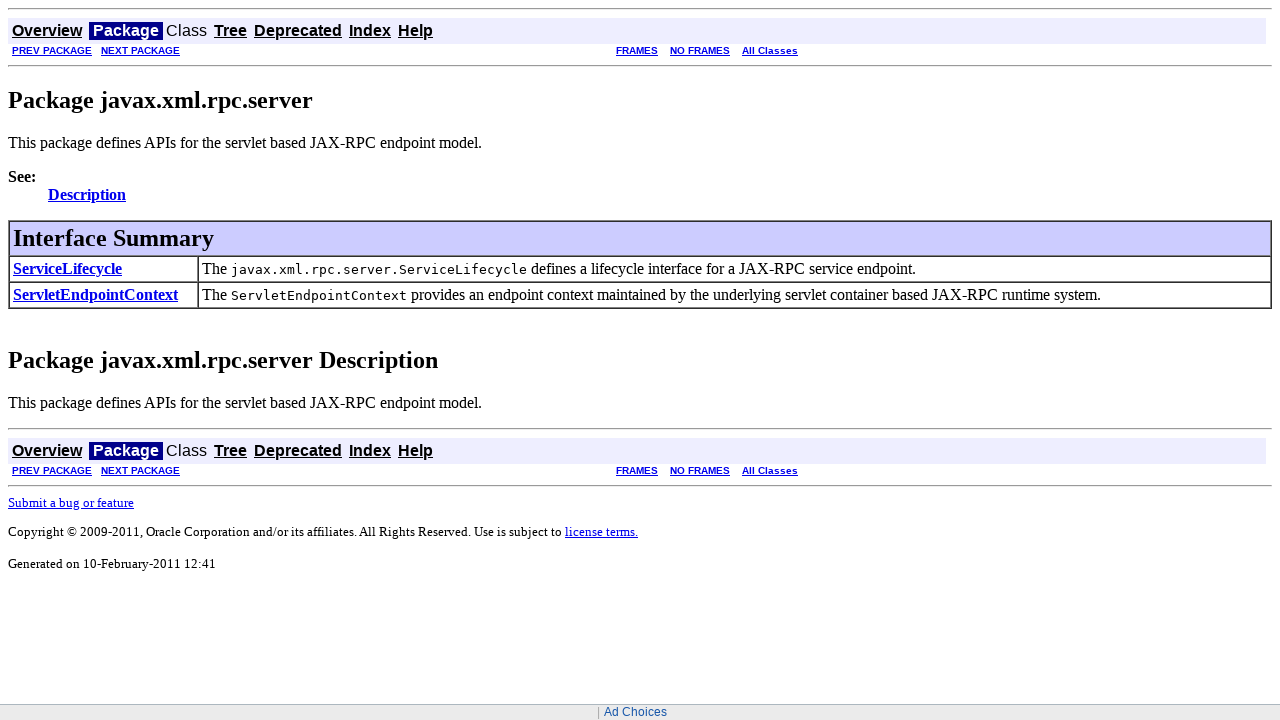

--- FILE ---
content_type: text/html
request_url: https://docs.oracle.com/javaee/6/api/javax/xml/rpc/server/package-summary.html
body_size: 2118
content:
<!DOCTYPE HTML PUBLIC "-//W3C//DTD HTML 4.01 Transitional//EN" "http://www.w3.org/TR/html4/loose.dtd">
<!--NewPage-->
<HTML LANG="en">
<HEAD>
<!-- Generated by javadoc (build 1.6.0_11) on Thu Feb 10 12:52:44 PST 2011 -->
<TITLE>
javax.xml.rpc.server (Java EE 6 )
</TITLE>

<META NAME="date" CONTENT="2011-02-10">

<LINK REL ="stylesheet" TYPE="text/css" HREF="../../../../stylesheet.css" TITLE="Style">

<SCRIPT type="text/javascript">
function windowTitle()
{
    if (location.href.indexOf('is-external=true') == -1) {
        parent.document.title="javax.xml.rpc.server (Java EE 6 )";
    }
}
</SCRIPT>
<NOSCRIPT>
</NOSCRIPT>

<script>window.ohcglobal || document.write('<script src="/en/dcommon/js/global.js">\x3C/script>')</script></HEAD>

<BODY BGCOLOR="white" onload="windowTitle();">
<HR>


<!-- ========= START OF TOP NAVBAR ======= -->
<A NAME="navbar_top"><!-- --></A>
<A HREF="#skip-navbar_top" title="Skip navigation links"></A>
<TABLE BORDER="0" WIDTH="100%" CELLPADDING="1" CELLSPACING="0" SUMMARY="">
<TR>
<TD COLSPAN=2 BGCOLOR="#EEEEFF" CLASS="NavBarCell1">
<A NAME="navbar_top_firstrow"><!-- --></A>
<TABLE BORDER="0" CELLPADDING="0" CELLSPACING="3" SUMMARY="">
  <TR ALIGN="center" VALIGN="top">
  <TD BGCOLOR="#EEEEFF" CLASS="NavBarCell1">    <A HREF="../../../../overview-summary.html"><FONT CLASS="NavBarFont1"><B>Overview</B></FONT></A>&nbsp;</TD>
  <TD BGCOLOR="#FFFFFF" CLASS="NavBarCell1Rev"> &nbsp;<FONT CLASS="NavBarFont1Rev"><B>Package</B></FONT>&nbsp;</TD>
  <TD BGCOLOR="#EEEEFF" CLASS="NavBarCell1">    <FONT CLASS="NavBarFont1">Class</FONT>&nbsp;</TD>
  <TD BGCOLOR="#EEEEFF" CLASS="NavBarCell1">    <A HREF="package-tree.html"><FONT CLASS="NavBarFont1"><B>Tree</B></FONT></A>&nbsp;</TD>
  <TD BGCOLOR="#EEEEFF" CLASS="NavBarCell1">    <A HREF="../../../../deprecated-list.html"><FONT CLASS="NavBarFont1"><B>Deprecated</B></FONT></A>&nbsp;</TD>
  <TD BGCOLOR="#EEEEFF" CLASS="NavBarCell1">    <A HREF="../../../../index-all.html"><FONT CLASS="NavBarFont1"><B>Index</B></FONT></A>&nbsp;</TD>
  <TD BGCOLOR="#EEEEFF" CLASS="NavBarCell1">    <A HREF="../../../../help-doc.html"><FONT CLASS="NavBarFont1"><B>Help</B></FONT></A>&nbsp;</TD>
  </TR>
</TABLE>
</TD>
<TD ALIGN="right" VALIGN="top" ROWSPAN=3><EM>
</EM>
</TD>
</TR>

<TR>
<TD BGCOLOR="white" CLASS="NavBarCell2"><FONT SIZE="-2">
&nbsp;<A HREF="../../../../javax/xml/rpc/holders/package-summary.html"><B>PREV PACKAGE</B></A>&nbsp;
&nbsp;<A HREF="../../../../javax/xml/rpc/soap/package-summary.html"><B>NEXT PACKAGE</B></A></FONT></TD>
<TD BGCOLOR="white" CLASS="NavBarCell2"><FONT SIZE="-2">
  <A HREF="../../../../index.html?javax/xml/rpc/server/package-summary.html" target="_top"><B>FRAMES</B></A>  &nbsp;
&nbsp;<A HREF="package-summary.html" target="_top"><B>NO FRAMES</B></A>  &nbsp;
&nbsp;<SCRIPT type="text/javascript">
  <!--
  if(window==top) {
    document.writeln('<A HREF="../../../../allclasses-noframe.html"><B>All Classes</B></A>');
  }
  //-->
</SCRIPT>
<NOSCRIPT>
  <A HREF="../../../../allclasses-noframe.html"><B>All Classes</B></A>
</NOSCRIPT>


</FONT></TD>
</TR>
</TABLE>
<A NAME="skip-navbar_top"></A>
<!-- ========= END OF TOP NAVBAR ========= -->

<HR>
<H2>
Package javax.xml.rpc.server
</H2>
This package defines APIs for the servlet based JAX-RPC endpoint model.
<P>
<B>See:</B>
<BR>
&nbsp;&nbsp;&nbsp;&nbsp;&nbsp;&nbsp;&nbsp;&nbsp;&nbsp;&nbsp;<A HREF="#package_description"><B>Description</B></A>
<P>

<TABLE BORDER="1" WIDTH="100%" CELLPADDING="3" CELLSPACING="0" SUMMARY="">
<TR BGCOLOR="#CCCCFF" CLASS="TableHeadingColor">
<TH ALIGN="left" COLSPAN="2"><FONT SIZE="+2">
<B>Interface Summary</B></FONT></TH>
</TR>
<TR BGCOLOR="white" CLASS="TableRowColor">
<TD WIDTH="15%"><B><A HREF="../../../../javax/xml/rpc/server/ServiceLifecycle.html" title="interface in javax.xml.rpc.server">ServiceLifecycle</A></B></TD>
<TD>The <code>javax.xml.rpc.server.ServiceLifecycle</code> defines
  a lifecycle interface for a JAX-RPC service endpoint.</TD>
</TR>
<TR BGCOLOR="white" CLASS="TableRowColor">
<TD WIDTH="15%"><B><A HREF="../../../../javax/xml/rpc/server/ServletEndpointContext.html" title="interface in javax.xml.rpc.server">ServletEndpointContext</A></B></TD>
<TD>The <code>ServletEndpointContext</code> provides an endpoint 
  context maintained by the underlying servlet container based
  JAX-RPC runtime system.</TD>
</TR>
</TABLE>
&nbsp;

<P>
<A NAME="package_description"><!-- --></A><H2>
Package javax.xml.rpc.server Description
</H2>

<P>
This package defines APIs for the servlet based JAX-RPC endpoint model.
<P>

<P>
<DL>
</DL>
<HR>


<!-- ======= START OF BOTTOM NAVBAR ====== -->
<A NAME="navbar_bottom"><!-- --></A>
<A HREF="#skip-navbar_bottom" title="Skip navigation links"></A>
<TABLE BORDER="0" WIDTH="100%" CELLPADDING="1" CELLSPACING="0" SUMMARY="">
<TR>
<TD COLSPAN=2 BGCOLOR="#EEEEFF" CLASS="NavBarCell1">
<A NAME="navbar_bottom_firstrow"><!-- --></A>
<TABLE BORDER="0" CELLPADDING="0" CELLSPACING="3" SUMMARY="">
  <TR ALIGN="center" VALIGN="top">
  <TD BGCOLOR="#EEEEFF" CLASS="NavBarCell1">    <A HREF="../../../../overview-summary.html"><FONT CLASS="NavBarFont1"><B>Overview</B></FONT></A>&nbsp;</TD>
  <TD BGCOLOR="#FFFFFF" CLASS="NavBarCell1Rev"> &nbsp;<FONT CLASS="NavBarFont1Rev"><B>Package</B></FONT>&nbsp;</TD>
  <TD BGCOLOR="#EEEEFF" CLASS="NavBarCell1">    <FONT CLASS="NavBarFont1">Class</FONT>&nbsp;</TD>
  <TD BGCOLOR="#EEEEFF" CLASS="NavBarCell1">    <A HREF="package-tree.html"><FONT CLASS="NavBarFont1"><B>Tree</B></FONT></A>&nbsp;</TD>
  <TD BGCOLOR="#EEEEFF" CLASS="NavBarCell1">    <A HREF="../../../../deprecated-list.html"><FONT CLASS="NavBarFont1"><B>Deprecated</B></FONT></A>&nbsp;</TD>
  <TD BGCOLOR="#EEEEFF" CLASS="NavBarCell1">    <A HREF="../../../../index-all.html"><FONT CLASS="NavBarFont1"><B>Index</B></FONT></A>&nbsp;</TD>
  <TD BGCOLOR="#EEEEFF" CLASS="NavBarCell1">    <A HREF="../../../../help-doc.html"><FONT CLASS="NavBarFont1"><B>Help</B></FONT></A>&nbsp;</TD>
  </TR>
</TABLE>
</TD>
<TD ALIGN="right" VALIGN="top" ROWSPAN=3><EM>
</EM>
</TD>
</TR>

<TR>
<TD BGCOLOR="white" CLASS="NavBarCell2"><FONT SIZE="-2">
&nbsp;<A HREF="../../../../javax/xml/rpc/holders/package-summary.html"><B>PREV PACKAGE</B></A>&nbsp;
&nbsp;<A HREF="../../../../javax/xml/rpc/soap/package-summary.html"><B>NEXT PACKAGE</B></A></FONT></TD>
<TD BGCOLOR="white" CLASS="NavBarCell2"><FONT SIZE="-2">
  <A HREF="../../../../index.html?javax/xml/rpc/server/package-summary.html" target="_top"><B>FRAMES</B></A>  &nbsp;
&nbsp;<A HREF="package-summary.html" target="_top"><B>NO FRAMES</B></A>  &nbsp;
&nbsp;<SCRIPT type="text/javascript">
  <!--
  if(window==top) {
    document.writeln('<A HREF="../../../../allclasses-noframe.html"><B>All Classes</B></A>');
  }
  //-->
</SCRIPT>
<NOSCRIPT>
  <A HREF="../../../../allclasses-noframe.html"><B>All Classes</B></A>
</NOSCRIPT>


</FONT></TD>
</TR>
</TABLE>
<A NAME="skip-navbar_bottom"></A>
<!-- ======== END OF BOTTOM NAVBAR ======= -->

<HR>
<font size="-1"><a href="http://java.sun.com/webapps/bugreport">Submit a bug or feature</a> <p> Copyright &copy; 2009-2011, Oracle Corporation and/or its affiliates. All Rights Reserved. Use is subject to <a href="http://java.sun.com/javaee/downloads/licenses/java_ee-6_0-final-full-pub-license.txt" target="_top">license terms. </a> <p> Generated on 10-February-2011 12:41 </font> 
<!-- Start SiteCatalyst code   -->
<script language="JavaScript" src="http://www.oracle.com/ocom/groups/systemobject/@mktg_admin/documents/systemobject/s_code_download.js"></script>
<script language="JavaScript" src="http://www.oracle.com/ocom/groups/systemobject/@mktg_admin/documents/systemobject/s_code.js"></script>
 
<!-- ********** DO NOT ALTER ANYTHING BELOW THIS LINE ! *********** -->
<!--  Below code will send the info to Omniture server -->
<script language="javascript">var s_code=s.t();if(s_code)document.write(s_code)</script>
<noscript><p>Scripting on this page tracks web page traffic,
but does not change the content in any way.</p></noscript>
<!-- End SiteCatalyst code -->
</body>
</HTML>
